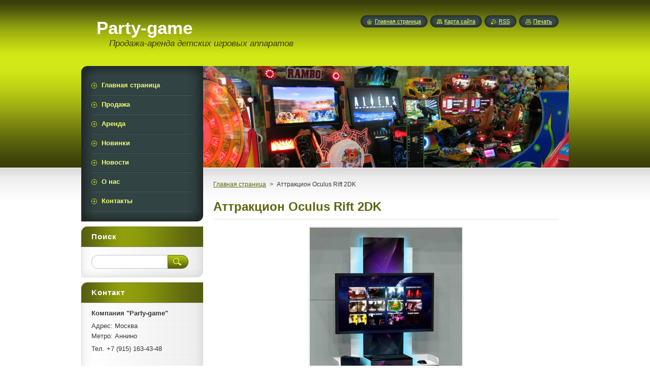

--- FILE ---
content_type: text/html; charset=UTF-8
request_url: https://party-game78.webnode.ru/products/oculus-rift-2dk1/
body_size: 9968
content:
<!--[if lte IE 9]><!DOCTYPE HTML PUBLIC "-//W3C//DTD HTML 4.01 Transitional//EN" "https://www.w3.org/TR/html4/loose.dtd"><![endif]-->
<!DOCTYPE html>
<!--[if IE]><html class="ie" lang="ru"><![endif]-->
<!--[if gt IE 9]><!--> 
<html lang="ru">
<!--<![endif]-->
    <head>
        <!--[if lt IE 8]><meta http-equiv="X-UA-Compatible" content="IE=EmulateIE7"><![endif]--><!--[if IE 8]><meta http-equiv="X-UA-Compatible" content="IE=EmulateIE8"><![endif]--><!--[if IE 9]><meta http-equiv="X-UA-Compatible" content="IE=EmulateIE9"><![endif]-->
        <base href="https://party-game78.webnode.ru/">
  <meta charset="utf-8">
  <meta name="description" content="">
  <meta name="keywords" content="7D кинотеатры продажа, &amp;quot;Oculus DF&amp;quot;, Аттракцион Oculus Rift 2DK, Аттракцион виртуальной реальности">
  <meta name="generator" content="Webnode">
  <meta name="apple-mobile-web-app-capable" content="yes">
  <meta name="apple-mobile-web-app-status-bar-style" content="black">
  <meta name="format-detection" content="telephone=no">
    <meta name="google-site-verification" content="jvvOu-GLJYEQ7KeRYkIrg--KwEd3m2DVHdjDisWgmZs">
  <link rel="icon" type="image/svg+xml" href="/favicon.svg" sizes="any">  <link rel="icon" type="image/svg+xml" href="/favicon16.svg" sizes="16x16">  <link rel="icon" href="/favicon.ico"><link rel="canonical" href="https://party-game78.webnode.ru/products/oculus-rift-2dk1/">
<script type="text/javascript">(function(i,s,o,g,r,a,m){i['GoogleAnalyticsObject']=r;i[r]=i[r]||function(){
			(i[r].q=i[r].q||[]).push(arguments)},i[r].l=1*new Date();a=s.createElement(o),
			m=s.getElementsByTagName(o)[0];a.async=1;a.src=g;m.parentNode.insertBefore(a,m)
			})(window,document,'script','//www.google-analytics.com/analytics.js','ga');ga('create', 'UA-797705-6', 'auto',{"name":"wnd_header"});ga('wnd_header.set', 'dimension1', 'W1');ga('wnd_header.set', 'anonymizeIp', true);ga('wnd_header.send', 'pageview');var pageTrackerAllTrackEvent=function(category,action,opt_label,opt_value){ga('send', 'event', category, action, opt_label, opt_value)};</script>
  <link rel="alternate" type="application/rss+xml" href="https://party-game78.webnode.ru/rss/all.xml" title="">
<!--[if lte IE 9]><style type="text/css">.cke_skin_webnode iframe {vertical-align: baseline !important;}</style><![endif]-->
        <title>Аттракцион Oculus Rift 2DK :: Party-game</title>
        <meta name="robots" content="index, follow">
		<meta name='yandex-verification' content='6d348c5da2f4f01d' />
        <meta name="googlebot" content="index, follow">
        <link href="/css/style.css" rel="stylesheet" type="text/css" media="screen,projection,handheld,tv">
        <link href="/css/print.css" rel="stylesheet" type="text/css" media="print">
        <script type="text/javascript" src="/js/functions.js"></script>
        <!--[if IE]>
            <script type="text/javascript" src="/js/functions-ie.js"></script>
        <![endif]-->
        <!--[if IE 6]>
            <script type="text/javascript" src="/js/png.js"></script>
            <script type="text/javascript">
                DD_belatedPNG.fix('#menuzone, #menuzoneBottom, .homepage, .sitemap, .rss, .print, .homepage span, .sitemap span, .rss span, .print span, #sidebar .boxTitle, #fulltextSearchText, #fulltextSearchButton, #leftSide .boxTitle');
            </script>
        <![endif]-->
    
				<script type="text/javascript">
				/* <![CDATA[ */
					
					if (typeof(RS_CFG) == 'undefined') RS_CFG = new Array();
					RS_CFG['staticServers'] = new Array('https://d11bh4d8fhuq47.cloudfront.net/');
					RS_CFG['skinServers'] = new Array('https://d11bh4d8fhuq47.cloudfront.net/');
					RS_CFG['filesPath'] = 'https://party-game78.webnode.ru/_files/';
					RS_CFG['filesAWSS3Path'] = 'https://4b69af5189.cbaul-cdnwnd.com/921d2a504943bf81e87cb9902d97600c/';
					RS_CFG['lbClose'] = 'Закрыть';
					RS_CFG['skin'] = 'default';
					if (!RS_CFG['labels']) RS_CFG['labels'] = new Array();
					RS_CFG['systemName'] = 'Webnode';
						
					RS_CFG['responsiveLayout'] = 0;
					RS_CFG['mobileDevice'] = 0;
					RS_CFG['labels']['copyPasteSource'] = 'Подробнее здесь:';
					
				/* ]]> */
				</script><style type="text/css">/* <![CDATA[ */#c19ff6g6kf24 {position: absolute;font-size: 13px !important;font-family: "Arial", helvetica, sans-serif !important;white-space: nowrap;z-index: 2147483647;-webkit-user-select: none;-khtml-user-select: none;-moz-user-select: none;-o-user-select: none;user-select: none;}#ac47r2r22 {position: relative;top: -14px;}* html #ac47r2r22 { top: -11px; }#ac47r2r22 a { text-decoration: none !important; }#ac47r2r22 a:hover { text-decoration: underline !important; }#b745c921889p0 {z-index: 2147483647;display: inline-block !important;font-size: 16px;padding: 7px 59px 9px 59px;background: transparent url(https://d11bh4d8fhuq47.cloudfront.net/img/footer/footerButtonWebnodeHover.png?ph=4b69af5189) top left no-repeat;height: 18px;cursor: pointer;}* html #b745c921889p0 { height: 36px; }#b745c921889p0:hover { background: url(https://d11bh4d8fhuq47.cloudfront.net/img/footer/footerButtonWebnode.png?ph=4b69af5189) top left no-repeat; }#ca1fh29415cj9662 { display: none; }#jhg5noaq2 {z-index: 3000;text-align: left !important;position: absolute;height: 88px;font-size: 13px !important;color: #ffffff !important;font-family: "Arial", helvetica, sans-serif !important;overflow: hidden;cursor: pointer;}#jhg5noaq2 a {color: #ffffff !important;}#chncv1kkag {color: #36322D !important;text-decoration: none !important;font-weight: bold !important;float: right;height: 31px;position: absolute;top: 19px;right: 15px;cursor: pointer;}#e36hr0y529 { float: right; padding-right: 27px; display: block; line-height: 31px; height: 31px; background: url(https://d11bh4d8fhuq47.cloudfront.net/img/footer/footerButton.png?ph=4b69af5189) top right no-repeat; white-space: nowrap; }#wvp3mn3 { position: relative; left: 1px; float: left; display: block; width: 15px; height: 31px; background: url(https://d11bh4d8fhuq47.cloudfront.net/img/footer/footerButton.png?ph=4b69af5189) top left no-repeat; }#chncv1kkag:hover { color: #36322D !important; text-decoration: none !important; }#chncv1kkag:hover #e36hr0y529 { background: url(https://d11bh4d8fhuq47.cloudfront.net/img/footer/footerButtonHover.png?ph=4b69af5189) top right no-repeat; }#chncv1kkag:hover #wvp3mn3 { background: url(https://d11bh4d8fhuq47.cloudfront.net/img/footer/footerButtonHover.png?ph=4b69af5189) top left no-repeat; }#ibdeg537eb {padding-right: 11px;padding-right: 11px;float: right;height: 60px;padding-top: 18px;background: url(https://d11bh4d8fhuq47.cloudfront.net/img/footer/footerBubble.png?ph=4b69af5189) top right no-repeat;}#bh6adh1g1g2e {float: left;width: 18px;height: 78px;background: url(https://d11bh4d8fhuq47.cloudfront.net/img/footer/footerBubble.png?ph=4b69af5189) top left no-repeat;}* html #b745c921889p0 { filter: progid:DXImageTransform.Microsoft.AlphaImageLoader(src='https://d11bh4d8fhuq47.cloudfront.net/img/footer/footerButtonWebnode.png?ph=4b69af5189'); background: transparent; }* html #b745c921889p0:hover { filter: progid:DXImageTransform.Microsoft.AlphaImageLoader(src='https://d11bh4d8fhuq47.cloudfront.net/img/footer/footerButtonWebnodeHover.png?ph=4b69af5189'); background: transparent; }* html #ibdeg537eb { height: 78px; background-image: url(https://d11bh4d8fhuq47.cloudfront.net/img/footer/footerBubbleIE6.png?ph=4b69af5189);  }* html #bh6adh1g1g2e { background-image: url(https://d11bh4d8fhuq47.cloudfront.net/img/footer/footerBubbleIE6.png?ph=4b69af5189);  }* html #e36hr0y529 { background-image: url(https://d11bh4d8fhuq47.cloudfront.net/img/footer/footerButtonIE6.png?ph=4b69af5189); }* html #wvp3mn3 { background-image: url(https://d11bh4d8fhuq47.cloudfront.net/img/footer/footerButtonIE6.png?ph=4b69af5189); }* html #chncv1kkag:hover #rbcGrSigTryButtonRight { background-image: url(https://d11bh4d8fhuq47.cloudfront.net/img/footer/footerButtonHoverIE6.png?ph=4b69af5189);  }* html #chncv1kkag:hover #rbcGrSigTryButtonLeft { background-image: url(https://d11bh4d8fhuq47.cloudfront.net/img/footer/footerButtonHoverIE6.png?ph=4b69af5189);  }/* ]]> */</style><script type="text/javascript" src="https://d11bh4d8fhuq47.cloudfront.net/_system/client/js/compressed/frontend.package.1-3-108.js?ph=4b69af5189"></script><style type="text/css"></style></head>
    <body>
    <div id="siteBg">
        <div id="site">
            
            <!-- HEADER -->
            <div id="header">
                <div id="logozone">
                    <div id="logo"><a href="home/" title="Перейти на Главную страницу."><span id="rbcSystemIdentifierLogo">Party-game</span></a></div>                    <p id="moto"><span id="rbcCompanySlogan" class="rbcNoStyleSpan">Продажа-аренда детских игровых аппаратов</span></p>
                </div>
            </div>
            <!-- /HEADER -->

            <div class="cleaner"><!-- / --></div>

            <!-- MAIN -->
            <div id="mainWide">
                <div id="mainContent">

                    <div id="contentRow">
                        <!-- ILLUSTRATION -->
                        <div id="illustration">
                            <img src="/img/illustration.jpg?ph=4b69af5189" width="720" height="200" alt="">                        </div>
                        <!-- /ILLUSTRATION -->

                        <div class="cleaner"><!-- / --></div>

                        <!-- CONTENT -->
                        <div id="content">

                            <!-- NAVIGATOR -->
                            <div id="pageNavigator" class="rbcContentBlock">        <div id="navizone" class="navigator">                       <a class="navFirstPage" href="/home/">Главная страница</a>      <span><span> &gt; </span></span>          <span id="navCurrentPage">Аттракцион Oculus Rift 2DK</span>               </div>              <div class="cleaner"><!-- / --></div>        </div>                            <!-- /NAVIGATOR -->

                            <div class="cleaner"><!-- / --></div>

                            
				

		
	
      <div class="box">
        <div class="boxTitle"><h1>Аттракцион Oculus Rift 2DK</h1></div>
        <div class="boxContent"> 

            <div class="productDetail">
                    
              
      
      <span class="image">
        <a href="/images/200000186-a8c77a9c2d/zNKvmWDC-i8.jpg?s3=1" title="Ссылка откроется в новом окне." onclick="return !window.open(this.href);">
          <img src="https://4b69af5189.cbaul-cdnwnd.com/921d2a504943bf81e87cb9902d97600c/system_preview_detail_200000186-a8c77a9c2d/zNKvmWDC-i8.jpg" width="300" height="450" alt="Аттракцион Oculus Rift 2DK">
        </a>
      </span>

		
                    
              <div class="cleaner"><!-- / --></div>
                   
              <div class="text"><div style="color: rgb(0, 0, 0); font-family: Verdana, Arial, Helvetica, sans-serif; font-size: 12px;">
	<font face="" size="2" style="color: rgb(0, 0, 0);" tahoma=""><font face="" size="2" tahoma=""><font face="" size="2" tahoma=""><font face="" size="2" tahoma=""><font face="" size="2" tahoma=""><font face="" size="2" tahoma=""><font face="" size="2" tahoma=""><font face="" size="2" tahoma=""><span arial=""><font size="2"><span style="font-weight: bold;">Описание: Oculus Rift DK2&nbsp;<br>
	Мощный процессор 4 поколения intel core i5, оперативная память 8 гб, игровая видеокарта Nvidea GeForse GTX 760 с памятью на 2гб, windows 7&nbsp;<br>
	Наушники с объемным звуком.&nbsp;<br>
	HDMI провод, мышь и клавиатура<br>
	Полная автоматизация аттракциона.<br>
	70 игр и видеороликов к ним.&nbsp;<br>
	Брендированная стойка со световым оборудованием, вентиляцией и замком&nbsp;<br>
	Монитор диагональ 32<br>
	Можно использовать как готовый бизнес.</span>&nbsp;.<br>
	<span style="font-weight: bold;">Габариты (ш*г*в/вес):</span>&nbsp;800×711×2000</font></span></font><br>
	<font face="" size="2" tahoma=""><font size="2" tahoma=""><font size="2" tahoma=""><font size="2" tahoma=""><font size="2"><span style="font-weight: bold;">Производитель:</span></font></font></font></font></font><font face="" size="2" tahoma=""><font size="2" tahoma=""><font size="2" tahoma=""><font size="2" tahoma=""><font size="2">&nbsp;Россия</font></font></font></font></font></font></font></font></font></font></font></font></div>
<p style="font-size: 12.8px;"><font color="#000" face="verdana" size="2" style="color: rgb(0, 0, 0);"><b>Цена:&nbsp;</b>145000руб.</font></p>
</div>
                  
              <div class="cleaner"><!-- / --></div>
        
        			<div class="rbcTags">
<h4><a href="https://party-game78.webnode.ru/tags/">Теги</a>:</h4>
<p class="tags">
	<a href="/tags/7D%20%D0%BA%D0%B8%D0%BD%D0%BE%D1%82%D0%B5%D0%B0%D1%82%D1%80%D1%8B%20%D0%BF%D1%80%D0%BE%D0%B4%D0%B0%D0%B6%D0%B0/" rel="tag">7D кинотеатры продажа</a>
		<span>|</span>
<a href="/tags/%26quot%3BOculus%20DF%26quot%3B/" rel="tag">&quot;Oculus DF&quot;</a>
		<span>|</span>
<a href="/tags/%D0%90%D1%82%D1%82%D1%80%D0%B0%D0%BA%D1%86%D0%B8%D0%BE%D0%BD%20Oculus%20Rift%202DK/" rel="tag">Аттракцион Oculus Rift 2DK</a>
		<span>|</span>
<a href="/tags/%D0%90%D1%82%D1%82%D1%80%D0%B0%D0%BA%D1%86%D0%B8%D0%BE%D0%BD%20%D0%B2%D0%B8%D1%80%D1%82%D1%83%D0%B0%D0%BB%D1%8C%D0%BD%D0%BE%D0%B9%20%D1%80%D0%B5%D0%B0%D0%BB%D1%8C%D0%BD%D0%BE%D1%81%D1%82%D0%B8/" rel="tag">Аттракцион виртуальной реальности</a>
</p>
</div>

        					 
        			<div class="cleaner"><!-- / --></div>
        					 
        			<div class="rbcBookmarks"><div id="rbcBookmarks200001160"></div></div>
		<script type="text/javascript">
			/* <![CDATA[ */
			Event.observe(window, 'load', function(){
				var bookmarks = '<div style=\"float:left;\"><div style=\"float:left;\"><iframe src=\"//www.facebook.com/plugins/like.php?href=https://party-game78.webnode.ru/products/oculus-rift-2dk1/&amp;send=false&amp;layout=button_count&amp;width=175&amp;show_faces=false&amp;action=like&amp;colorscheme=light&amp;font&amp;height=21&amp;appId=397846014145828&amp;locale=ru_RU\" scrolling=\"no\" frameborder=\"0\" style=\"border:none; overflow:hidden; width:175px; height:21px; position:relative; top:1px;\" allowtransparency=\"true\"></iframe></div><div style=\"float:left;\"><a href=\"https://twitter.com/share\" class=\"twitter-share-button\" data-count=\"horizontal\" data-via=\"webnode\" data-lang=\"ru\">Твитнуть</a></div><script type=\"text/javascript\">(function() {var po = document.createElement(\'script\'); po.type = \'text/javascript\'; po.async = true;po.src = \'//platform.twitter.com/widgets.js\';var s = document.getElementsByTagName(\'script\')[0]; s.parentNode.insertBefore(po, s);})();'+'<'+'/scr'+'ipt></div> <div class=\"addthis_toolbox addthis_default_style\" style=\"float:left;\"><a class=\"addthis_counter addthis_pill_style\"></a></div> <script type=\"text/javascript\">(function() {var po = document.createElement(\'script\'); po.type = \'text/javascript\'; po.async = true;po.src = \'https://s7.addthis.com/js/250/addthis_widget.js#pubid=webnode\';var s = document.getElementsByTagName(\'script\')[0]; s.parentNode.insertBefore(po, s);})();'+'<'+'/scr'+'ipt><div style=\"clear:both;\"></div>';
				$('rbcBookmarks200001160').innerHTML = bookmarks;
				bookmarks.evalScripts();
			});
			/* ]]> */
		</script>
		
        					 
        			<div class="cleaner"><!-- / --></div>
        					  
        			
                    
            </div>
                      
        </div>
      </div>

		
		
		  <div class="cleaner"><!-- / --></div>

		
                            <div class="cleaner"><!-- / --></div>

                        </div>
                        <!-- /CONTENT -->
                    </div>

                    <!-- SIDEBAR -->
                    <div id="sidebar">
   
                        <!-- MENU -->
                        


      <div id="menuzone">
        <div id="menuzoneBottom">
            <div id="menuzoneContent">


		<ul class="menu">
	<li class="first">
  
      <a href="/home/">
    
      <span>Главная страница</span>
      
  </a>
  
  </li>
	<li>
  
      <a href="/prodazha/">
    
      <span>Продажа</span>
      
  </a>
  
  </li>
	<li>
  
      <a href="/arenda/">
    
      <span>Аренда</span>
      
  </a>
  
  </li>
	<li>
  
      <a href="/novinki/">
    
      <span>Новинки</span>
      
  </a>
  
  </li>
	<li>
  
      <a href="/novosti/">
    
      <span>Новости</span>
      
  </a>
  
  </li>
	<li>
  
      <a href="/o-nas/">
    
      <span>О нас</span>
      
  </a>
  
  </li>
	<li class="last">
  
      <a href="/kontakty/">
    
      <span>Контакты</span>
      
  </a>
  
  </li>
</ul>

            </div>
         </div>
      </div>

					
                        <!-- /MENU -->

                        <div class="cleaner"><!-- / --></div>

                        <!-- SEARCH -->
                        

		  <div class="box ">
        <div class="boxTitle"><h2>Поиск</h2></div>
        <div class="boxContentBorder"><div class="boxContent">

		<form action="/search/" method="get" id="fulltextSearch">
        
        <input type="text" name="text" id="fulltextSearchText">
        <input id="fulltextSearchButton" type="image" src="/img/search_btn.png" title="Искать">
        <div class="cleaner"><!-- / --></div> 

		</form>

       </div></div>
      </div>

		                        <!-- /SEARCH -->

                        <div class="cleaner"><!-- / --></div>

                        <!-- CONTACT -->
                        

      <div class="box contact">
        <div class="boxTitle"><h2>Koнтакт</h2></div>
        <div class="boxContentBorder"><div class="boxContent">
          
		

      <p><strong>Компания &quot;Party-game&quot;  </strong></p>
      
      
      <p class="address">Адрес: Москва       <br />
Метро: Аннино</p>

	            
      
      
      <p class="phone">Тел. +7 (915) 163-43-48<br />
<br />
 </p>

	
      
	
	    <p class="email"><a href="mailto:Почта:party-game@yandex.ru">Почта:party-game@yandex.ru</a></p>

	           

		
                   
        </div></div>
      </div> 

					
                        <!-- /CONTACT -->

                        <div class="cleaner"><!-- / --></div>

                        
                        
                        <div class="cleaner"><!-- / --></div>

                    </div>
                    <!-- /SIDEBAR -->

                    <hr class="cleaner">

                </div><!-- mainContent -->

            </div>
            <!-- MAIN -->        
            
            <!-- FOOTER -->
            <div id="footer">
                <div id="footerContent">
                    <div id="footerLeft">
                        <span id="rbcFooterText" class="rbcNoStyleSpan">© 2015 Все права защищены.</span>                    </div>
                    <div id="footerRight">
                        <span class="rbcSignatureText"><a rel="nofollow" href="https://webnode.ru?utm_source=text&amp;utm_medium=footer&amp;utm_campaign=free1">Создать бесплатный сайт</a><a id="b745c921889p0" rel="nofollow" href="https://webnode.ru?utm_source=button&amp;utm_medium=footer&amp;utm_campaign=free1"><span id="ca1fh29415cj9662">Webnode</span></a></span>                    </div>
                </div>
            </div>
            <!-- /FOOTER -->
          
            <!-- LANG -->
            <div id="lang">
                <div id="languageSelect"></div>			
            </div>
            <!-- /LANG -->
            
            <!-- LINKS -->
            <div id="link">
                <span class="homepage"><span><a href="home/" title="Перейти на Главную страницу.">Главная страница</a></span></span>
                <span class="sitemap"><span><a href="/sitemap/" title="Перейти на карту сайта.">Карта сайта</a></span></span>
                <span class="rss"><span><a href="/rss/" title="RSS Kаналы">RSS</a></span></span>
                <span class="print"><span><a href="#" onclick="window.print(); return false;" title="Распечатать страницу">Печать</a></span></span>
            </div>
            <!-- /LINKS -->
           

        </div>
        <div class="cleaner"><!-- / --></div>
    </div>

    <script type="text/javascript">
    /* <![CDATA[ */

        RubicusFrontendIns.addObserver
	({
            onContentChange: function ()
            {
            	setContentSize();                
            },

            onStartSlideshow: function()
            {
                $('slideshowControl').innerHTML	= '<span>Остановить<'+'/span>';
		$('slideshowControl').title = 'Oстановить автоматический просмотр';
		$('slideshowControl').onclick = RubicusFrontendIns.stopSlideshow.bind(RubicusFrontendIns);
            },

            onStopSlideshow: function()
            {
                $('slideshowControl').innerHTML	= '<span>Aвтоматический просмотр<'+'/span>';
		$('slideshowControl').title = 'Начать автоматический просмотр';
		$('slideshowControl').onclick = RubicusFrontendIns.startSlideshow.bind(RubicusFrontendIns);
            },

            onShowImage: function()
            {
                if (RubicusFrontendIns.isSlideshowMode())
		{
                    $('slideshowControl').innerHTML = '<span>Остановить<'+'/span>';
                    $('slideshowControl').title	= 'Oстановить автоматический просмотр';
                    $('slideshowControl').onclick = RubicusFrontendIns.stopSlideshow.bind(RubicusFrontendIns);
		}
                setContentSize();
            }
	});

        if (!$('detailScript'))
        {
            window.onload = setContentSize;
        }
        document.body.onresize = setContentSize;
        window.onresize = setContentSize;

        RubicusFrontendIns.addFileToPreload('/img/loading.gif');

    /* ]]> */
    </script>

  <div id="rbcFooterHtml"></div><div style="display: none;" id="c19ff6g6kf24"><span id="ac47r2r22">&nbsp;</span></div><div id="jhg5noaq2" style="display: none;"><a href="https://webnode.ru?utm_source=window&amp;utm_medium=footer&amp;utm_campaign=free1" rel="nofollow"><div id="bh6adh1g1g2e"><!-- / --></div><div id="ibdeg537eb"><div><strong id="aate9tq2aj2">Webnode, инновационный конструктор</strong><br /><span id="c7b1dm2fc074">Создайте привлекательный сайт даром!</span></div><span id="chncv1kkag"><span id="wvp3mn3"><!-- / --></span><span id="e36hr0y529">Начните тут</span></span></div></a></div><script type="text/javascript">/* <![CDATA[ */var ibff8g51930e9 = {sig: $('c19ff6g6kf24'),prefix: $('ac47r2r22'),btn : $('b745c921889p0'),win : $('jhg5noaq2'),winLeft : $('bh6adh1g1g2e'),winLeftT : $('fn1mgpo46jd'),winLeftB : $('db4toou3dcb'),winRght : $('ibdeg537eb'),winRghtT : $('i80jjk4g3'),winRghtB : $('d357581411l127'),tryBtn : $('chncv1kkag'),tryLeft : $('wvp3mn3'),tryRght : $('e36hr0y529'),text : $('c7b1dm2fc074'),title : $('aate9tq2aj2')};ibff8g51930e9.sig.appendChild(ibff8g51930e9.btn);var f2kja3d33=0,i5c419453ie=0,hd1ihui2atsrs7=0,di99b7814aooen,e97b01a21=$$('.rbcSignatureText')[0],g079g4l1f=false,smlsq74i;function e0226am4(){if (!g079g4l1f && pageTrackerAllTrackEvent){pageTrackerAllTrackEvent('Signature','Window show - web',ibff8g51930e9.sig.getElementsByTagName('a')[0].innerHTML);g079g4l1f=true;}ibff8g51930e9.win.show();hd1ihui2atsrs7=ibff8g51930e9.tryLeft.offsetWidth+ibff8g51930e9.tryRght.offsetWidth+1;ibff8g51930e9.tryBtn.style.width=parseInt(hd1ihui2atsrs7)+'px';ibff8g51930e9.text.parentNode.style.width = '';ibff8g51930e9.winRght.style.width=parseInt(20+hd1ihui2atsrs7+Math.max(ibff8g51930e9.text.offsetWidth,ibff8g51930e9.title.offsetWidth))+'px';ibff8g51930e9.win.style.width=parseInt(ibff8g51930e9.winLeft.offsetWidth+ibff8g51930e9.winRght.offsetWidth)+'px';var wl=ibff8g51930e9.sig.offsetLeft+ibff8g51930e9.btn.offsetLeft+ibff8g51930e9.btn.offsetWidth-ibff8g51930e9.win.offsetWidth+12;if (wl<10){wl=10;}ibff8g51930e9.win.style.left=parseInt(wl)+'px';ibff8g51930e9.win.style.top=parseInt(i5c419453ie-ibff8g51930e9.win.offsetHeight)+'px';clearTimeout(di99b7814aooen);}function b67lia37(){di99b7814aooen=setTimeout('ibff8g51930e9.win.hide()',1000);}function f9hij5gde6n(){var ph = RubicusFrontendIns.photoDetailHandler.lightboxFixed?document.getElementsByTagName('body')[0].offsetHeight/2:RubicusFrontendIns.getPageSize().pageHeight;ibff8g51930e9.sig.show();f2kja3d33=0;i5c419453ie=0;if (e97b01a21&&e97b01a21.offsetParent){var obj=e97b01a21;do{f2kja3d33+=obj.offsetLeft;i5c419453ie+=obj.offsetTop;} while (obj = obj.offsetParent);}if ($('rbcFooterText')){ibff8g51930e9.sig.style.color = $('rbcFooterText').getStyle('color');ibff8g51930e9.sig.getElementsByTagName('a')[0].style.color = $('rbcFooterText').getStyle('color');}ibff8g51930e9.sig.style.width=parseInt(ibff8g51930e9.prefix.offsetWidth+ibff8g51930e9.btn.offsetWidth)+'px';if (f2kja3d33<0||f2kja3d33>document.body.offsetWidth){f2kja3d33=(document.body.offsetWidth-ibff8g51930e9.sig.offsetWidth)/2;}if (f2kja3d33>(document.body.offsetWidth*0.55)){ibff8g51930e9.sig.style.left=parseInt(f2kja3d33+(e97b01a21?e97b01a21.offsetWidth:0)-ibff8g51930e9.sig.offsetWidth)+'px';}else{ibff8g51930e9.sig.style.left=parseInt(f2kja3d33)+'px';}if (i5c419453ie<=0 || RubicusFrontendIns.photoDetailHandler.lightboxFixed){i5c419453ie=ph-5-ibff8g51930e9.sig.offsetHeight;}ibff8g51930e9.sig.style.top=parseInt(i5c419453ie-5)+'px';}function ltr72pdn(){if (smlsq74i){clearTimeout(smlsq74i);}smlsq74i = setTimeout('f9hij5gde6n()', 10);}Event.observe(window,'load',function(){if (ibff8g51930e9.win&&ibff8g51930e9.btn){if (e97b01a21){if (e97b01a21.getElementsByTagName("a").length > 0){ibff8g51930e9.prefix.innerHTML = e97b01a21.innerHTML + '&nbsp;';}else{ibff8g51930e9.prefix.innerHTML = '<a href="https://www.webnode.ru?utm_source=text&amp;utm_medium=footer&amp;utm_content=ru-web-2&amp;utm_campaign=signature" rel="nofollow">'+e97b01a21.innerHTML + '</a>&nbsp;';}e97b01a21.style.visibility='hidden';}else{if (pageTrackerAllTrackEvent){pageTrackerAllTrackEvent('Signature','Missing rbcSignatureText','party-game78.webnode.ru');}}f9hij5gde6n();setTimeout(f9hij5gde6n, 500);setTimeout(f9hij5gde6n, 1000);setTimeout(f9hij5gde6n, 5000);Event.observe(ibff8g51930e9.btn,'mouseover',e0226am4);Event.observe(ibff8g51930e9.win,'mouseover',e0226am4);Event.observe(ibff8g51930e9.btn,'mouseout',b67lia37);Event.observe(ibff8g51930e9.win,'mouseout',b67lia37);Event.observe(ibff8g51930e9.win,'click',function(){if (pageTrackerAllTrackEvent){pageTrackerAllTrackEvent('Signature','Window click - web','Webnode, инновационный конструктор',2);}document/*a8a819d93232*/.location.href='https://webnode.ru?utm_source=window&utm_medium=footer&utm_content=ru-web-2&utm_campaign=signature';});Event.observe(window, 'resize', ltr72pdn);Event.observe(document.body, 'resize', ltr72pdn);RubicusFrontendIns.addObserver({onResize: ltr72pdn});RubicusFrontendIns.addObserver({onContentChange: ltr72pdn});RubicusFrontendIns.addObserver({onLightboxUpdate: f9hij5gde6n});Event.observe(ibff8g51930e9.btn, 'click', function(){if (pageTrackerAllTrackEvent){pageTrackerAllTrackEvent('Signature','Button click - web',ibff8g51930e9.sig.getElementsByTagName('a')[0].innerHTML);}});Event.observe(ibff8g51930e9.tryBtn, 'click', function(){if (pageTrackerAllTrackEvent){pageTrackerAllTrackEvent('Signature','Try Button click - web','Webnode, инновационный конструктор',2);}});}});RubicusFrontendIns.addFileToPreload('https://d11bh4d8fhuq47.cloudfront.net/img/footer/footerButtonWebnode.png?ph=4b69af5189');RubicusFrontendIns.addFileToPreload('https://d11bh4d8fhuq47.cloudfront.net/img/footer/footerButton.png?ph=4b69af5189');RubicusFrontendIns.addFileToPreload('https://d11bh4d8fhuq47.cloudfront.net/img/footer/footerButtonHover.png?ph=4b69af5189');RubicusFrontendIns.addFileToPreload('https://d11bh4d8fhuq47.cloudfront.net/img/footer/footerBubble.png?ph=4b69af5189');if (Prototype.Browser.IE){RubicusFrontendIns.addFileToPreload('https://d11bh4d8fhuq47.cloudfront.net/img/footer/footerBubbleIE6.png?ph=4b69af5189');RubicusFrontendIns.addFileToPreload('https://d11bh4d8fhuq47.cloudfront.net/img/footer/footerButtonHoverIE6.png?ph=4b69af5189');}RubicusFrontendIns.copyLink = 'https://www.webnode.ru';RS_CFG['labels']['copyPasteBackLink'] = 'Создайте бесплатно свой собственный сайт:';/* ]]> */</script><script type="text/javascript">var keenTrackerCmsTrackEvent=function(id){if(typeof _jsTracker=="undefined" || !_jsTracker){return false;};try{var name=_keenEvents[id];var keenEvent={user:{u:_keenData.u,p:_keenData.p,lc:_keenData.lc,t:_keenData.t},action:{identifier:id,name:name,category:'cms',platform:'WND1',version:'2.1.157'},browser:{url:location.href,ua:navigator.userAgent,referer_url:document.referrer,resolution:screen.width+'x'+screen.height,ip:'18.118.131.203'}};_jsTracker.jsonpSubmit('PROD',keenEvent,function(err,res){});}catch(err){console.log(err)};};</script></body>
  <!-- Yandex.Metrika informer --><a href="https://metrika.yandex.ru/stat/?id=36109425&amp;from=informer" target="_blank" rel="nofollow"><img src="//informer.yandex.ru/informer/36109425/3_1_FFFFFFFF_EFEFEFFF_0_pageviews" style="width:88px; height:31px; border:0;" alt="Яндекс.Метрика" title="Яндекс.Метрика: данные за сегодня (просмотры, визиты и уникальные посетители)" onclick="try{Ya.Metrika.informer({i:this,id:36109425,lang:'ru'});return false}catch(e){}"/></a><!-- /Yandex.Metrika informer --><!-- Yandex.Metrika counter --><script type="text/javascript">(function (d, w, c) { (w[c] = w[c] || []).push(function() { try { w.yaCounter36109425 = new Ya.Metrika({id:36109425, webvisor:true, clickmap:true}); } catch(e) { } }); var n = d.getElementsByTagName("script")[0], s = d.createElement("script"), f = function () { n.parentNode.insertBefore(s, n); }; s.type = "text/javascript"; s.async = true; s.src = (d.location.protocol == "https:" ? "https:" : "http:") + "//mc.yandex.ru/metrika/watch.js"; if (w.opera == "[object Opera]") { d.addEventListener("DOMContentLoaded", f, false); } else { f(); } })(document, window, "yandex_metrika_callbacks");</script><noscript><div><img src="//mc.yandex.ru/watch/36109425" style="position:absolute; left:-9999px;" alt="" /></div></noscript><!-- /Yandex.Metrika counter -->
</html>

